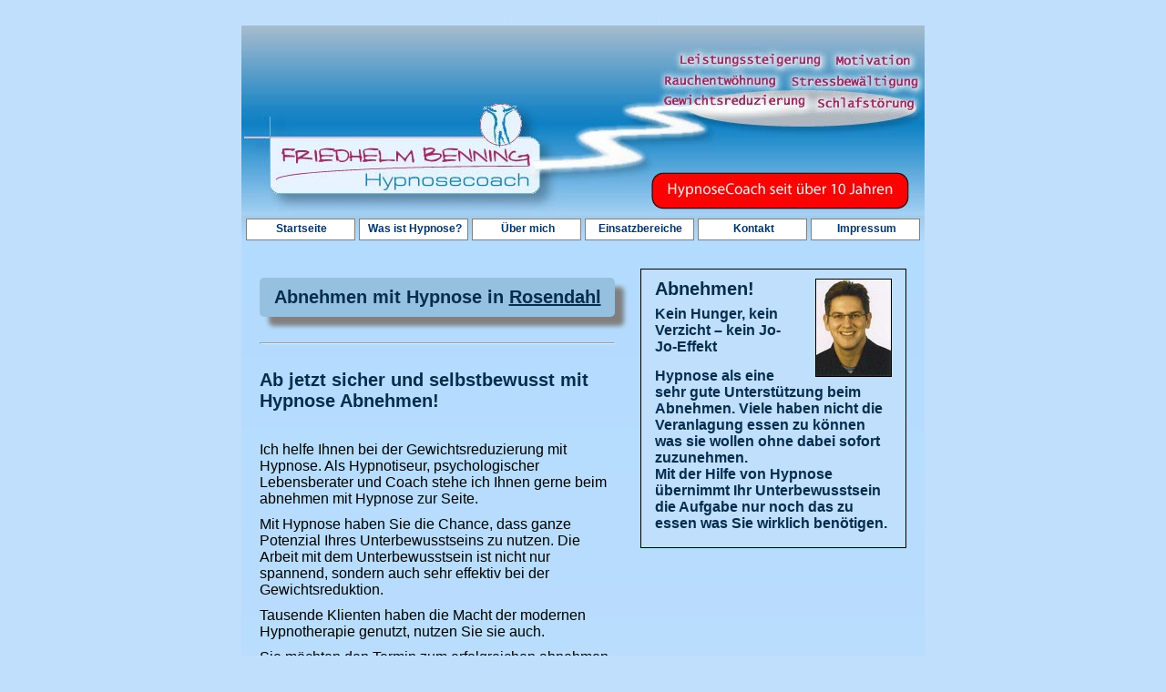

--- FILE ---
content_type: text/html
request_url: https://www.hypnose-benning.de/city/anfahrt/gew/abnehmen_hypnose_rosendahl.htm
body_size: 2719
content:
<!DOCTYPE html>
<html lang="de">
<head>
	<meta charset="utf-8">
	<meta name="viewport" content="width=device-width, initial-scale=1.0">
	<title>Abnehmen mit Hypnose in Rosendahl</title>
	<meta name="description" content="Abnehmen mit Hypnose: Funktioniert das? ">
	<meta name="keywords" content="Gesund Abnehmen, Abnehmen Stoffwechsel, Forum Abnehmen, Abnehmen sport, Abnehmen Anleitung, Gesund und schnell Abnehmen, Informationen zu Abnehmen Diät, Gewichtsreduzierung, Mit Hypnose Abnehmen, Abnehmen mit Hypnose, ">	
	<link rel="apple-touch-icon" sizes="57x57" href="icon/apple-icon-57x57.png">
	<link rel="apple-touch-icon" sizes="60x60" href="icon/apple-icon-60x60.png">
	<link rel="apple-touch-icon" sizes="72x72" href="icon/apple-icon-72x72.png">
	<link rel="apple-touch-icon" sizes="76x76" href="icon/apple-icon-76x76.png">
	<link rel="apple-touch-icon" sizes="114x114" href="icon/apple-icon-114x114.png">
	<link rel="apple-touch-icon" sizes="120x120" href="icon/apple-icon-120x120.png">
	<link rel="apple-touch-icon" sizes="144x144" href="icon/apple-icon-144x144.png">
	<link rel="apple-touch-icon" sizes="152x152" href="icon/apple-icon-152x152.png">
	<link rel="apple-touch-icon" sizes="180x180" href="icon/apple-icon-180x180.png">
	<link rel="icon" type="image/png" sizes="192x192" href="icon/android-icon-192x192.png">
	<link rel="icon" type="image/png" sizes="32x32" href="icon/favicon-32x32.png">
	<link rel="icon" type="image/png" sizes="96x96" href="icon/favicon-96x96.png">
	<link rel="icon" type="image/png" sizes="16x16" href="icon/favicon-16x16.png">
	<link rel="manifest" href="icon/manifest.json">
	<meta name="msapplication-TileColor" content="#ffffff">
	<meta name="msapplication-TileImage" content="icon/ms-icon-144x144.png">
	<meta name="theme-color" content="#ffffff">
	<meta name="msapplication-square70x70logo" content="icon/smalltile.png"> <!-- favicon 70x70 -->
	<meta name="msapplication-square150x150logo" content="icon/mediumtile.png"> <!-- favicon 150x150 -->
	<meta name="msapplication-wide310x150logo" content="icon/widetile.png"> <!-- favicon 310x150 -->
	<meta name="msapplication-square310x310logo" content="icon/largetile.png"> <!-- favicon 310x310 -->
	<link rel="SHORTCUT ICON" href="icon/favicon.ico">
  <style>
* {
	margin: 0px;
	padding: 0px;
}
body {
	font-family: Verdana, Arial, Helvetica, sans-serif;
	font-size:1em;
	margin: 0px;
	padding: 0px;
	background-color:#C0DFFD;
}
p, h1, a, span {
	font-family: Arial, Helvetica, sans-serif;
}
h1 {
	font-size:1.25em;
	font-weight: bolder;
}
#container {
	margin: 10px auto;
	text-align: left;
	width: 800px;
}
#main {
	width: 800px;
}
._affirmationen{
	font-size:70%;
	color:#BFE1FF;
}
/******************** header ********************/
#header {
	width:750px;
	height:209px;
	margin-left:25px;
	display:block;
}
#nav {
	font-size:12px;
	width:744px;
	height:22px;
	margin: 0px 0px 0px 25px;
	background:linear-gradient(to bottom, #a5cae5, #B3DBFF);
	padding: 3px 5px 3px 1px;
}
#nav li {
	width:118px;
	height:22px;
	border:1px solid gray;
	display:inline;
	float:left;
	margin-left:4px;
	text-align:center;
	background-color:white;
}
#nav a {
	width:120px;
	height:19px;
	padding-top:3px;
	text-decoration:none;
	color:#00356A;
	font-weight:600;
	display:block;
}
#nav a:hover {
	color:black;
}
/******************** Content ********************/
#content {
	width:750px;
	margin-left:25px;
	background:linear-gradient(to bottom, #B3DBFF, #C0DFFD);
}
#uberschrift{
	text-align:center;
	padding:10px;
	border:2px none gray;
	background-color:#96C0E0;
	border-radius:5px;
	box-shadow: 10px 10px 5px gray;
}
#left {
	float:left;
	width:390px;
	display:inline;
	margin: 20px 0px 30px 20px;
}
#left p {
	color: #000000;
	padding: 5px 0px;	
}
#left a{
	color: #052d4e;
	font-weight:800;
}
#left a:hover{
	color:#FFFFFF;
}
#left h1{
	font-size:1.25em;
	color: #052d4e;
	display:inline;
	font-weight:700;
}
#left span{
	color: #007dda;
	font-weight: 900;
	display:inline;
	margin-left:8px;
}
#right {
	float:right;
	width:260px;
	background: linear-gradient(to bottom, #C0DFFD, #C0DFFD);
	border:1px outset black;
	color:#052d4e;
	font-weight:600;
	padding: 10px 15px;
	margin: 30px 20px 20px 0px;
	display:inline;
}
#right p{
	padding: 7px 0px;
}
#right a:hover{
	color: #052d4e;
}
.post {
	margin-top:20px;
}
#rechts {
    float:right;
    width: 82px;
    height: 106px;
    margin-left: 20px;
    border:1px solid black;
}
/******************** Footer ********************/
#copyright {
	text-align:right;
	font-size:0.80em;
	font-weight:700;
	text-decoration:none;
}
.clear{
	clear:both;
}
/* ab hier media */

@media screen and (max-width:640px) {
	
#container {
	margin: 10px auto;
	width: 315px;
}
#main {
  width: 0;
  background-image:url(images/dw_pixel.gif);
}
#_affirmationen{
	display:none;
}
/**************************** header *********************************/
#header {
	margin-left:0px;
	width:318px;
	height:109px;
}
#nav {
	width:303px;
	height:100px;
	margin:0px;
	background-color:#a5cae5;
	padding: 3px 5px 3px 10px;
}
#nav li {
	display:inline;
	width:145px;
	height:28px;
	float:left;
	margin:2px;
  text-align:center;
}
#nav a {
	width:150px;
	height:19px;
	padding-top:8px;
	text-decoration:none;
	display:block;
	color:#00356A;
}
/******************** Content ********************/
p, h1, a, span{font-family: Arial, Helvetica, sans-serif;}
#content {
	width:318px;
	margin-left:0px;
	background-color:#a5cae5;
}
#left {
	float:left;
	width:90%;
	display:inline;
	margin:5%;
}
#left p {
	color: #000000;
	padding: 5px 0px;	
}
#left a{
	color: #052d4e;
	font-weight:800;
}
#left a:hover{
	color:#FFFFFF;
}
#left h1{
	font-size:1.25em;
	color: #052d4e;
	display:inline;
	font-weight:700;
}
#left span{
	color: #007dda;
	font-weight: 900;
	display:inline;
	margin-left:8px;
}
#right {
	float:left;
	width:260px;
	padding: 10px 20px;
	margin: 5px 5px 5px 10px;
	display:inline;
}
#right p{
	padding: 7px 0px;
}
#right a:hover{
	color: #052d4e;
}
.post {
	margin-top:20px;
}
#rechts {
    float:right;
    width: 82px;
    height: 106px;
    margin-left: 20px;
    border:1px solid black;
}
}
	</style>
</head>
<body>
 <div id="container">
   <span class="_affirmationen">Abnehmen Anleitung Rosendahl Abnehmen mit Hypnose geht wirklich. Rosendahl Abnehmen Schnell Rosendahl Abnehmen unter Hypnose Rosendahl </span> 
  <div id="main">
		<div>
			<img id="header" src="images/header.jpg" alt="hypnose">
		</div>
		<div id="nav">
			<ul>
				<li><a href="https://www.hypnose-benning.de">Startseite</a></li>
				<li><a href="https://www.hypnose-benning.de/was_ist_hypnose.html">Was ist Hypnose?</a></li>
				<li><a href="https://www.hypnose-benning.de/hypnose_friedhelm_benning.html">Über mich</a></li>
				<li><a href="https://www.hypnose-benning.de/einsatzbereiche_der_hypnose.html">Einsatzbereiche</a></li>
				<li><a href="https://www.hypnose-benning.de/cgi-bin/mailer/mailer.cgi?temp=kontakt.html">Kontakt</a></li>
				<li><a href="https://www.hypnose-benning.de/impressum.html">Impressum</a></li>
			</ul>
		</div>
		<div id="content">
			<div id="left">
				<div class="post">
					<div id="uberschrift">
					 <h1>Abnehmen mit Hypnose in <u>Rosendahl</u></h1>
					</div>
					<p>&nbsp;</p> <hr>
					<p>&nbsp;</p>
                    <h1>Ab jetzt sicher und selbstbewusst mit Hypnose Abnehmen!</h1><p>&nbsp;</p><p>Ich helfe Ihnen bei der Gewichtsreduzierung mit Hypnose. Als Hypnotiseur, psychologischer Lebensberater und Coach stehe ich Ihnen gerne beim abnehmen mit Hypnose zur Seite.</p><p>Mit Hypnose haben Sie die Chance, dass ganze Potenzial Ihres Unterbewusstseins zu nutzen. Die Arbeit mit dem Unterbewusstsein ist nicht nur spannend, sondern auch sehr effektiv bei der Gewichtsreduktion.</p><p>Tausende Klienten haben die Macht der modernen Hypnotherapie genutzt, nutzen Sie sie auch.</p><p>Sie möchten den Termin zum erfolgreichen abnehmen mit Hypnose telefonisch vereinbaren? Rufen Sie mich doch einfach unter der Nummer: <b>0170/3400533</b> an und vereinbaren Sie noch heute Ihr persönliches Info-Gespräch. Ich freue mich darauf, Sie persönlich kennenlernen zu dürfen.</p>            
                </div>
			  <div class="post">
				  <p>&nbsp;</p><h1>Ich biete auch ein Hausbesuch an!</h1><p><b>Ja, richtig gelesen. Ich bin auch in Rosendahl</b><br>Seit jahren schon biete ich auch Hypnose zum abnehmen als Hausbesuch in  Rosendahlan. Falls Sie interesse an eine Gewichtsreduktion mit Hypnose in Rosendahlhaben und gesund und effektiv abnehmen wollen, dann starten Sie lieber heute als morgen.<br>Ich freue mich auf Sie.</p>				  <p>&nbsp;</p>
			  </div>
			</div>
			<div id="right">
				<img id="rechts" src="images/Benning.jpg" alt="Abnehmen mit Hypnose in Rosendahl" />
								<h1>Abnehmen!</h1><p>Kein Hunger, kein Verzicht – kein Jo-Jo-Effekt</p><p>Hypnose als eine sehr gute Unterstützung beim Abnehmen. Viele haben nicht die Veranlagung essen zu können was sie wollen ohne dabei sofort zuzunehmen. <br>Mit der Hilfe von Hypnose übernimmt Ihr Unterbewusstsein die Aufgabe nur noch das zu essen was Sie wirklich benötigen.</p>            </div>
			<div class="clear">
			</div>
		</div>
	</div>
     <span class="_affirmationen">Gewichtsreduzierung mit Hypose - Abnehmen Hypnose Erfahrungen - Gewichtsreduzierung - Abnehmen Akupunktur - Erfolgreich Abnehmen - Abnehmen Ohne - </span><br>
     <p id="copyright"><a href="https://www.hypnose-benning.de/datenschutz.html"><u>Datenschutzerkl&auml;rung</u></a> - &copy; <u>Hypnose Benning</u></p>
 </div>
</body>
</html>
